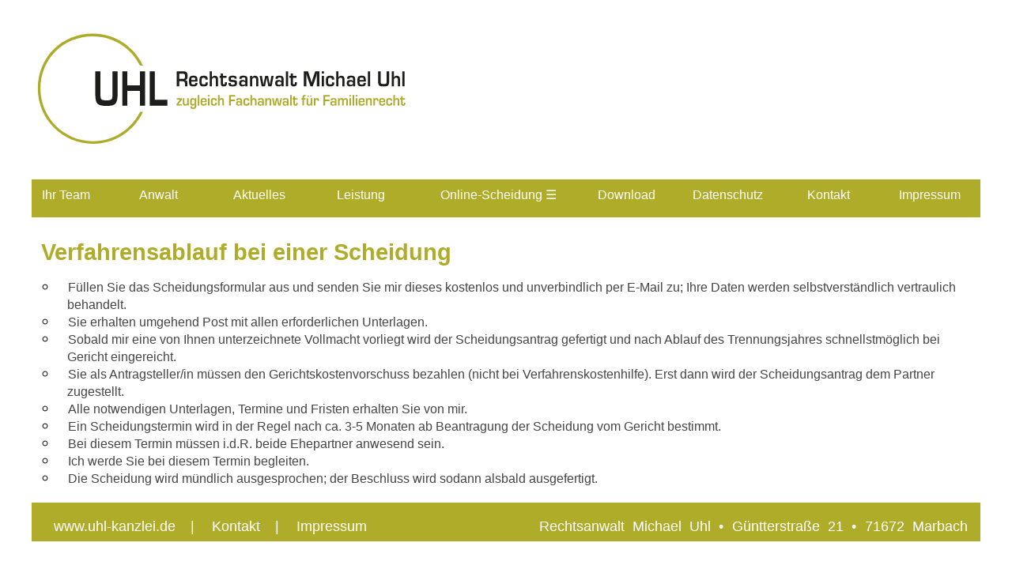

--- FILE ---
content_type: text/html
request_url: https://uhl-kanzlei.de/ablauf.html
body_size: 3616
content:
<!DOCTYPE HTML>

<html>

<head>
    <title>Ablauf einer Online-Scheidung</title>
    <meta charset="UTF-8">
    <meta name="description" content="">
    <meta name="developer" content="Oliver Witt">
    <meta name="keywords" content="">
    <meta name="viewport" content="width=device-width, initial-scale=1.0">

    <script src="sliderengine/jquery.js"></script>
    <script src="sliderengine/amazingslider.js"></script>
    <link rel="stylesheet" type="text/css" href="sliderengine/amazingslider-1.css">
    <script src="sliderengine/initslider-1.js"></script>

    <link rel="shortcut icon" type="image/png" href="uhl-favicon.png">
    <link rel="stylesheet" href="style.css" media="all">

    <!--[if lt IE9]>
                <script src="html5shiv-printshiv.js" media="all"></script>
        <![endif]-->
</head>

<body>
<section>
<header>
        <a href="index.html"><img src="uhl-logo-4c.svg" alt="bildlogo" /></a>
</header>
<nav>
                <ul>
                        <li><a href="index.html">Ihr Team</a></li>
                        <li><a href="kanzlei_anwalt.html">Anwalt</a></li>
                        <li><a href="aktuell.html">Aktuelles</a></li>
                        <li><a href="leistung.html">Leistung</a></li>
                        <li><a href="online_scheidung.html">Online-Scheidung <div class="navi">&#9776;</div></a>
                                <ul>
                                       <li><a href="kosten.html">Kosten</a></li>
                                        <li><a href="ablauf.html"><span>Ablauf</span></a></li>
                                </ul>
                        </li> 
                        <li><a href="download.html">Download</a></li>
						<li><a href="dsgvo.html">Datenschutz</a></li>
                        <li><a href="kontakt.html">Kontakt</a></li>
                        <li><a href="impressum.html">Impressum</a></li>
                </ul>
        </nav>
<article class="folgeseite">
<div class=" zu"><h1>Verfahrensablauf bei einer Scheidung</h1></div>
<!--<div class="offen">-->
<!--<h3></h3>-->
<p>
<ul>
<li class="liste"><i>Füllen Sie das Scheidungsformular aus und senden Sie mir dieses kostenlos und 
unverbindlich per E-Mail zu; Ihre Daten werden selbstverständlich vertraulich behandelt.</i></li>
<li class="liste"><i>Sie erhalten umgehend Post mit allen erforderlichen Unterlagen.</i></li>    
<li class="liste"><i>Sobald mir eine von Ihnen unterzeichnete Vollmacht vorliegt wird der Scheidungsantrag 
gefertigt und nach Ablauf des Trennungsjahres schnellstmöglich bei Gericht eingereicht. </i></li>            
<li class="liste"><i>Sie als Antragsteller/in müssen den Gerichtskostenvorschuss bezahlen 
(nicht bei Verfahrenskostenhilfe). Erst dann wird der Scheidungsantrag dem Partner zugestellt.</i></li>       
<li class="liste"><i>Alle notwendigen Unterlagen, Termine und Fristen erhalten Sie von mir.  </i></li>
<li class="liste"><i>Ein Scheidungstermin wird in der Regel nach ca. 3-5 Monaten ab Beantragung der Scheidung 
vom Gericht bestimmt. </i></li>      
<li class="liste"><i>Bei diesem Termin müssen i.d.R. beide Ehepartner anwesend sein. </i></li>
 
<li class="liste"><i>Ich werde Sie bei diesem Termin begleiten.  </i></li>

<li class="liste"><i>Die Scheidung wird mündlich ausgesprochen; der Beschluss wird sodann alsbald ausgefertigt.</i></li>
</ul>
</p>
</article>
<footer>
<div class="footbox1">
<p>
Rechtsanwalt Michael Uhl &bull; Güntterstraße 21 &bull; 71672 Marbach</p>
</div>
<div class="footbox2">
<p>
<a class="item" href="index.html">www.uhl-kanzlei.de</a>|
<a class="item" href="kontakt.html">Kontakt</a>|
<a class="item" href="impressum.html">Impressum</a>
</p>
</div>
</footer>
</section>
</body>
</html

--- FILE ---
content_type: text/css
request_url: https://uhl-kanzlei.de/style.css
body_size: 12252
content:
/*
==========================================================================================
                                           CSS Reset
==========================================================================================
 */

 html, body, div, span, h1, h2, h3, h4, h5, h6,
 p, br, blockquote, pre, a, abbr, acronym, address,
 cite, code, em, img, q, small, strike, strong,
 b, u, i, center, dl, dt, dd, ol, ul, li,
 fieldset, form, label, legend, table, caption,
 tbody, tfoot, thead, tr, th, td, article, aside,
 canvas, details, embed, figure, figcaption, footer,
 header, hgroup, menu, nav, output, section, time{
     margin: 0%;
     padding: 0%;
     border: 0px;
     text-decoration: none;
     list-style: none;
 }

 /* HTML5 display-role reset für ältere Browser */
 article, aside, details, figcaption, figure,
 footer, header, hgroup, menu, main, section{
     display: block;
 }

 body{
     width: 100%;
     max-width: 1200px;
     display: flex;
     flex-flow: row wrap;
     font-size: 1rem;
     font-weight: normal;
     vertical-align: baseline;
     line-height: 1em;
     font-family: helvetica, arial, sans-serif;
     margin: 0em auto;
 }

 ol, ul{
     list-style: none;
     text-decoration: none;
 }

 blockquote, q{
      quotes: none;
 }

 blockquote:before, blockquote:after,
 q:before, q:after{
     content: '';
     content: none;
 }

 table{
     border-collapse:collapse;
     border-spacing: 0;
 }

 h1, h2, h3, h4, h5, h6{
     color: #afac2a;
     margin-top: 1.2em;
     margin-bottom: .8em;
     font-weight: bold;
 }

 h1{
     font-size: 1.8rem;
 }

 h1.team{
     margin-left: .5em;
 }

 h2{
     font-size: 1.4rem;
    padding-top: .5em;
 }

h3{
     font-size: 1.3rem;
    padding-top: .5em;
 }

h4{
     font-size: 1.2rem;
    padding-top: .5em;
 }

h5{
     font-size: 1.1rem;
    padding-top: .5em;
 }

 h6{
     font-size: 1rem;
    padding-top: .5em;
 }

 span{
     color:#454545;
 }

 p.kosten {
margin-bottom: 2em;
}


 /*
 =========================================================================================
                                Autoren Styles
 =========================================================================================
 */

header, nav, section, article, footer{
    flex: 1;
}

section{
    width: 100%;
    margin: 0em auto;
}

header{
    display: flex;
    flex-flow: row wrap;
    flex: 1;
    margin-top: .8em;
    margin-bottom: .8em;
}

header img{
    flex: 0 1 1;
    max-width: 94vw;
}

/*nav{
    width: 100%;
    background: #afac2a;
}

nav ul{
    display: flex;
    flex-flow: column wrap;
    align-content: stretch;
    text-align: left;
    padding: .7em 1em 0 1em;
    margin-bottom: .3em;
}

nav ul  li{
    flex:1 0 1;
    height: 2em;
    padding-top: .5em;
    padding-bottom: .5em;
    font-size: 1.1rem;
    margin-top: .8em;
}

nav ul li a{
    color: #fff;
}

nav ul li a:hover, nav ul li a:active{
    color: #454545;
}

nav ul li:hover {  
    font: inherit;
    z-index: auto;
}*/

 nav {
    height: 100vh;
    background-color: #afac2a;
  }
 
 nav ul {
    white-space: nowrap;
    list-style: none;
    padding: 0;       
}

nav > ul > li {
    text-align: left;
    width: 8em;
}

nav > ul > li .navi {
    display: none;
}

nav > ul > li > ul { 
    margin-left: 1em;
}

nav > ul  a {
    display: block;
    white-space: nowrap;
    padding: .8em;
    color: #fff;)
}

nav > ul > li > ul > li {
        border: 1px solid #fff;
        color: #fff;
        width: 17.5em;
}

nav > ul > li a:focus,
nav > ul > li a:hover  {
  color: #454545;
}

nav > ul > li:hover  > ul  {
  position: relative;
}

nav > ul > li:hover  > ul >li {
    position: relative;
}


.amazingslider-wrapper-1{
    max-width: 100%;
    margin-top: 1.5em;
    margin-right: -2em;
}

.amazingslider.slides{
    display: none;
}

article{
    font-size: .925rem;
    line-height: 1.3rem;
    margin: 0em .8em;
}

article.kanzlei,
article.team{
    margin-top: 1.5em;
    margin-bottom: 2em;
    padding: 0;
}

article.folgeseite{
     padding-bottom: .5em;
}

.liste{
    font-size: 1.3rem;
    margin-left: 1em;
    padding-left: .6em;
     list-style-position: outside;
     list-style-type: circle;
}


i{
    color: #454545;
    font-size: 1rem;
    margin-left: .05em;
    margin-right: .5em;
    font-style: normal;
}

table, tbody, tr {
	display: block;
}
thead {
	display: none;
}

tbody th {
	display: block;
	font-weight: bold;
    color:#afac2a;
    text-align: left;
    margin-top: 1em;
    margin-bottom: .6em;
    font-size: 1.1rem;
}

td {
	display: block;
	min-width: 30%;
    text-align: left;
    font-size: 1rem;
    line-height: 1.3rem;
}

.responsive-video iframe {
        position: absolute;
        top: 0;
        left: 0;
        width: 100%;
        height: 100%;
}

.responsive-video {
        position: relative;
        padding-bottom: 56.25%; /* Default for 1600x900 videos 16:9 ratio*/
         padding-top: 0px;
        height: 0;
        overflow: hidden;
}

iframe{
    width: 100%;
    margin-left: 0em;
    margin: .5em 0em;
    background-color: #ffffff;
    border: none;
}

figure{
    width: 100%;
    margin-bottom: .5em;
}

figure img{
    width: 100%;
    margin-bottom: 1.2em;
}

figcaption{
margin: 0 .8em;
}

div.bildcontainer {
     display: -webkit-flex;
     display: flex;
     flex-direction: column;
     width: 100%;
     margin-left: .3em;
     margin-right: 1em;
   } 
   
   figure {
    -webkit-flex: 1;
    flex: 1;                        
    flex-wrap: wrap; 
    justify-content: space-around;      
   } 
   
   figure img { 
        max-width: 300px;
        margin-left: .3em;
   }

figure img.eins,
figure img.zwei,
figure img.drei {
     flex: 1;
   }

figcaption.text p {
        font: helvetica, arial, sans-serif;
        margin-left: .6em;
        font-size: .875rem;
        line-height: 1.2em;
}

figcaption.text i {
        color: #afac2a;
        font-weight: bold;
}
 
figcaption.text{
    font-size: .875rem;
    line-height: 1.2em;
    margin-left: -.05em;
}

img.down{
width: 25%;
margin-left: -1em;
padding: 0 1em;
}

footer{
    width: 100%;
    display: flex;
    flex-flow: column wrap;
     justify-content: space-around;
    align-content: center;
    align-items: center;
    background: #AFAC2A;
    margin-top: .8em;
    padding-top: .5em;
    padding-bottom: .5em;
    color: #fff;
}

.footbox1{
    order: 2;
    flex: 1 0 auto;
    font-size: 1rem;
    word-spacing: .5em;
     text-align: center;
     padding-top: .6em;
}

.footbox2{
    order: 1;
    flex: 1 0 auto;
    font-size: 1rem;
}

a.item{
    padding-right: 8px;
    color: #fff;
}

a.item:nth-child(1){
    padding-left: .6em;
}

a.item:nth-child(3){
    padding-right: 0;
}

a.item:hover, a.item:active{
    color: #454545;
}




/*
==========================================================================================
                                Media Queries
==========================================================================================
*/


@media all and (min-width: 480px){
header img{
    margin-top: .8em;
    margin-bottom: .8em;
}

nav {
    height: 26em;
  }


nav > ul > li > ul > li {
        width: 28em;
}
/*nav ul li{
    padding-top: .7em;
    padding-bottom: .7em;
    font-size: 1.2rem;
}*/

table, tbody, tr {
    display: inline-block;
}

thead {
    display: none;
}

tr{
    width: 50%;
}

tr.col1{
    width: 50%;
    order: 1;
}

tr.col2{
    width: 40%;
    order: 2;
}

tr.col3{
    width: 50%;
    order: 3;
}

div.teambox{
width: 100%;
}

div.bildcontainer {
     width: 100%;
   } 
   
figure img.eins,
figure img.zwei,
figure img.drei { 
        max-width: 440px;
        margin-left: .4em;
   }

figcaption.text p {
        font: helvetica, arial, sans-serif;
        margin-top: .4em;
}

img.down{
width: 20%;
}

footer{
    justify-content: space-around;
    align-content: center;
    align-items: center;
}

.footbox1{
    word-spacing: 1.2em;
}

.footbox2{
     justify-content: center;
}

a.item{
    padding-right: 8px;
    color: #fff;
}

a.item:nth-child(1){
    padding-left: .6em;
}

a.item:nth-child(3){
    padding-right: 0;
}

a.item:hover, a.item:active{
    color: #454545;
}
}

@media all and (min-width: 600px){
header img{
    margin-top: 1em;
    margin-bottom: 1em;
}

nav > ul > li > ul > li {
        width: 47em;
}

tr.col2{
    padding-left: 3em;
}

div.bildcontainer {
     display: -webkit-flex;
     display: flex;
     flex-direction: row;
     width: 100%;
     margin-left: .3em;
     margin-right: 1em;
   } 
   
   figure {
    -webkit-flex: 1;
    flex: 1;                        
    flex-wrap: row wrap; 
    justify-content: space-around;      
   } 
  
figure  img.eins,
figure img.zwei,
figure img.drei {
    flex: 1; 
    width: 180px;
    margin-left: .5em;
   }

   figcaption.text {
    flex-direction: row;           
     display: flex;
     font-size: .925em;
   } 

img.down{
width: 15%;
}
   
p.spalte1,
p.spalte2,
p.spalte3 {
        padding-bottom: 1em;
}

.footbox1{
    word-spacing: .8em;
}
}


@media all and (min-width: 768px){
/*nav{
    width: 100%;
    display: flex;
    flex-flow: row nowrap;
    justify-content: space-between;
    align-content: flex-start;
    align-items: flex-start;
}

nav ul{
    width: 95%;
    display: flex;
    flex-flow: row nowrap;
    justify-content: space-between;
    align-content: flex-start;
    align-items: flex-start;
}

nav ul{
    padding-left: 15em;
}

nav ul li{
    padding: 1%;
}*/

nav > ul > li > ul > li {
        color: #fff;
        width: 46em;
}

p.leer {
   min-height: 16em;
}

table, tbody, tr {
    display: inline-block;
    width: 100%;
}

thead {
    display: none;
}

tr.col1{
    width: 28%;
    order: 1;
}

tr.col2{
    width: 40%;
    margin-left: 1.5em;
    padding-right: .5em;
    order: 2;
}

tr.col3{
    width: 25%;
    margin-left: -3em;
    order: 3;
}

 div.bildcontainer {
     flex-direction: row;
   } 

 figure img {
    margin: 0em;      
   } 

figure img.eins {
max-width: 240px;
    }

img.down{
width: 10%;
}


}

@media all and (min-width: 800px){
/*nav ul{
    margin-left:-28%;
}
*/

tr.col2{
    margin-left: 3em;
}

tr.col3{
    margin-left: -4em;
}

}

@media all and (min-width: 1024px){
body{
    margin: 0 auto;
}

header img{
    margin-top: 1.5em;
    margin-bottom: 1.5em;
}

nav {
    height: 3em;
    background-color: #afac2a;
  }
 
 nav ul {
    white-space: nowrap;
    list-style: none;
    padding: 0;       
}

nav > ul > li {
    float: left;
    text-align: center;
    width: 7em;
}

nav > ul > li .navi{
        display: inline;
}

nav > ul > li:first-child {
    text-align: left; 
    width: 6em;
}

nav > ul > li:nth-child(5) {
    text-align: left;  
    width: 10em;
    padding: 0 1.5em;
}

nav > ul  a {
    display: block;
    white-space: nowrap;
    padding: .8em;
    color: #fff;)
}

nav > ul > li > ul { 
    display: none;
}


nav > ul > li > ul > li {
    background: #afac2a;
    border: 1px solid #fff;
    color: #454545;
}

nav > ul > li a:focus,
nav > ul > li a:hover  {
  color: #454545;
}

nav > ul > li:hover  > ul  {
  display: block;
  position: absolute;
}

nav > ul > li:hover  > ul >li {
  display: inline-block;
  position: relative;
  width: 8em;
  text-align: center;
  z-index: 20;
}

p > a { 
    color: #454545;
}

tr.col2{
    margin-left: 4em;
}

tr.col3{
    margin-left: -4.3em;
    padding-left: .5em;
    text-align: right;
}

figure img{
min-width: 300px;
}

img.down{
width: 8%;
}

footer{
    width: 100%;
    display: flex;
    flex-flow: row nowrap;
    justify-content: flex-start;
    align-content: flex-start;
    align-items: baseline;
}

.footbox1{
    flex:auto;
    font-size: 1rem;
    line-height: 1.3em;
    margin: 0em;
    word-spacing: .2em;
}

.footbox2{
    flex:auto;
    font-size: 1rem;
}

a.item{
    margin-right: .5em;
    margin-left: .9em;
}
}

@media all and (min-width: 1200px){
nav ul{
    width: 100%;/*
    margin-left: -19%;*/
}

nav > ul >li {
width: 8em;
}

tr.col2{
    margin-left: 5.5em;
}

tr.col3{
    margin-left: -5.5em;
    padding-left: 1em;
    text-align: right;
}

figure img {
min-width: 380px;
}

img.down{
width: 5%;
}

.footbox1{
    font-size: 1.1rem;
    word-spacing: .3em;
}

.footbox1 p{
    padding-left: 3em;
    margin-right: -2em;
}

.footbox2{
    font-size: 1.1rem;
}

a.item{
    margin-right: .6em;
    margin-left: 1em;
}
}

--- FILE ---
content_type: text/javascript
request_url: https://uhl-kanzlei.de/sliderengine/initslider-1.js
body_size: 8386
content:
jQuery(document).ready(function(){

    var scripts = document.getElementsByTagName("script");

    var jsFolder = "";

    for (var i= 0; i< scripts.length; i++)

    {

        if( scripts[i].src && scripts[i].src.match(/initslider-1\.js/i))

            jsFolder = scripts[i].src.substr(0, scripts[i].src.lastIndexOf("/") + 1);

    }

    jQuery("#amazingslider-1").amazingslider({

        sliderid:1,

        jsfolder:jsFolder,

        width:1400,

        height:933,

        skinsfoldername:"",

        loadimageondemand:false,

        videohidecontrols:false,

        watermarktextcss:"font:12px Arial,Tahoma,Helvetica,sans-serif;color:#333;padding:2px 4px;-webkit-border-radius:4px;-moz-border-radius:4px;border-radius:4px;background-color:#fff;opacity:0.9;filter:alpha(opacity=90);",

        watermarkstyle:"text",

        donotresize:true,

        enabletouchswipe:true,

        fullscreen:false,

        autoplayvideo:false,

        addmargin:false,

        watermarklinkcss:"text-decoration:none;font:12px Arial,Tahoma,Helvetica,sans-serif;color:#333;",

        watermarktext:"amazingslider.com",

        watermarklink:"http://amazingslider.com?source=watermark",

        transitiononfirstslide:true,

        forceflash:false,

        isresponsive:true,

        forceflashonie11:true,

        forceflashonie10:true,

        pauseonmouseover:false,

        playvideoonclickthumb:true,

        showwatermark:false,

        slideinterval:5000,

        watermarkpositioncss:"display:block;position:absolute;bottom:4px;right:4px;",

        watermarkimage:"",

        fullwidth:false,

        randomplay:true,

        watermarktarget:"_blank",

        scalemode:"fit",

        loop:0,

        autoplay:true,

        navplayvideoimage:"play-32-32-0.png",

        navpreviewheight:60,

        timerheight:2,

        descriptioncssresponsive:"font-size:12px;",

        shownumbering:false,

        skin:"Content",

        addgooglefonts:false,

        navshowplaypause:true,

        navshowplayvideo:false,

        navshowplaypausestandalonemarginx:8,

        navshowplaypausestandalonemarginy:8,

        navbuttonradius:0,

        navthumbnavigationarrowimageheight:32,

        navmarginy:16,

        lightboxshownavigation:false,

        showshadow:false,

        navfeaturedarrowimagewidth:16,

        navpreviewwidth:120,

        googlefonts:"",

        navborderhighlightcolor:"",

        navcolor:"#999999",

        lightboxdescriptionbottomcss:"{color:#333; font-size:12px; font-family:Arial,Helvetica,sans-serif; overflow:hidden; text-align:left; margin:4px 0px 0px; padding: 0px;}",

        lightboxthumbwidth:80,

        navthumbnavigationarrowimagewidth:32,

        navthumbtitlehovercss:"text-decoration:underline;",

        navthumbmediumheight:64,

        texteffectresponsivesize:600,

        arrowwidth:32,

        texteffecteasing:"easeOutCubic",

        texteffect:"slide",

        lightboxthumbheight:60,

        navspacing:8,

        navarrowimage:"navarrows-28-28-0.png",

        bordercolor:"#ffffff",

        ribbonimage:"ribbon_topleft-0.png",

        navwidth:16,

        navheight:16,

        arrowimage:"arrows-32-32-4.png",

        timeropacity:0.6,

        arrowhideonmouseleave:1000,

        navthumbnavigationarrowimage:"carouselarrows-32-32-0.png",

        navshowplaypausestandalone:false,

        texteffect1:"slide",

        navpreviewbordercolor:"#ffffff",

        texteffect2:"slide",

        customcss:"",

        ribbonposition:"topleft",

        navthumbdescriptioncss:"display:block;position:relative;padding:2px 4px;text-align:left;font:normal 12px Arial,Helvetica,sans-serif;color:#333;",

        lightboxtitlebottomcss:"{color:#333; font-size:14px; font-family:Armata,sans-serif,Arial; overflow:hidden; text-align:left;}",

        arrowstyle:"mouseover",

        navthumbmediumsize:800,

        navthumbtitleheight:20,

        textpositionmargintop:24,

        buttoncssresponsive:"",

        navswitchonmouseover:false,

        playvideoimage:"playvideo-64-64-0.png",

        arrowtop:50,

        textstyle:"none",

        playvideoimageheight:64,

        navfonthighlightcolor:"#666666",

        showbackgroundimage:false,

        navpreviewborder:4,

        navshowplaypausestandaloneheight:28,

        navdirection:"horizontal",

        navbuttonshowbgimage:true,

        navbuttonbgimage:"navbuttonbgimage-28-28-0.png",

        textbgcss:"display:none;",

        textpositiondynamic:"centercenter",

        playvideoimagewidth:64,

        buttoncss:"display:block; position:relative; margin:10px auto;",

        navborder:4,

        navshowpreviewontouch:false,

        bottomshadowimagewidth:96,

        showtimer:false,

        navradius:0,

        navmultirows:false,

        navshowpreview:false,

        navpreviewarrowheight:8,

        navmarginx:16,

        navfeaturedarrowimage:"featuredarrow-16-8-0.png",

        navthumbsmallsize:480,

        showribbon:false,

        navstyle:"bullets",

        textpositionmarginleft:24,

        descriptioncss:"display:block; position:relative; font-weight:300; font-style:normal; font-size:20px; line-height:30px; font-family:Georgia,sans-serif,Arial; color:#fff; padding:10px; margin:0px auto;",

        navplaypauseimage:"navplaypause-28-28-0.png",

        backgroundimagetop:-10,

        timercolor:"#ffffff",

        numberingformat:"%NUM/%TOTAL ",

        navthumbmediumwidth:64,

        navfontsize:12,

        navhighlightcolor:"#333333",

        texteffectdelay1:1000,

        navimage:"bullet-16-16-1.png",

        texteffectdelay2:1500,

        texteffectduration1:600,

        navshowplaypausestandaloneautohide:false,

        texteffectduration2:600,

        navbuttoncolor:"#999999",

        navshowarrow:true,

        texteffectslidedirection:"left",

        navshowfeaturedarrow:false,

        lightboxbarheight:64,

        titlecss:"display:table; position:relative; font-weight:300; font-style:italic; font-size:32px; font-family:Georgia,sans-serif,Arial; color:#fff; padding:10px; margin:0px auto;",

        ribbonimagey:0,

        ribbonimagex:0,

        navthumbsmallheight:48,

        texteffectslidedistance1:60,

        texteffectslidedistance2:60,

        navrowspacing:8,

        navshowplaypausestandaloneposition:"bottomright",

        shadowsize:5,

        lightboxthumbtopmargin:12,

        titlecssresponsive:"font-size:12px;",

        navshowplaypausestandalonewidth:28,

        navthumbresponsive:false,

        navfeaturedarrowimageheight:8,

        navopacity:0.8,

        textpositionmarginright:24,

        backgroundimagewidth:120,

        textautohide:true,

        navthumbtitlewidth:120,

        navpreviewposition:"top",

        texteffectseparate:true,

        arrowheight:32,

        shadowcolor:"#aaaaaa",

        arrowmargin:0,

        texteffectduration:600,

        bottomshadowimage:"bottomshadow-110-95-1.png",

        border:0,

        lightboxshowdescription:false,

        timerposition:"bottom",

        navfontcolor:"#333333",

        navthumbnavigationstyle:"arrow",

        borderradius:0,

        navbuttonhighlightcolor:"#333333",

        textpositionstatic:"bottom",

        texteffecteasing2:"easeOutCubic",

        navthumbstyle:"imageonly",

        texteffecteasing1:"easeOutCubic",

        textcss:"display:block; padding:8px 16px; text-align:center;",

        navthumbsmallwidth:48,

        navbordercolor:"#ffffff",

        navpreviewarrowimage:"previewarrow-16-8-0.png",

        navthumbtitlecss:"display:block;position:relative;padding:2px 4px;text-align:left;font:bold 14px Arial,Helvetica,sans-serif;color:#333;",

        showbottomshadow:true,

        texteffectslidedistance:30,

        texteffectdelay:500,

        textpositionmarginstatic:0,

        backgroundimage:"",

        navposition:"bottom",

        texteffectslidedirection1:"right",

        navpreviewarrowwidth:16,

        textformat:"",

        texteffectslidedirection2:"right",

        bottomshadowimagetop:96,

        texteffectresponsive:true,

        navshowbuttons:false,

        lightboxthumbbottommargin:8,

        textpositionmarginbottom:24,

        lightboxshowtitle:true,

        fade: {

            duration:2000,

            easing:"linear",

            checked:true

        },

        transition:"fade",

        scalemode:"fit",

        isfullscreen:false,

        textformat: {



        }

    });

});

--- FILE ---
content_type: image/svg+xml
request_url: https://uhl-kanzlei.de/uhl-logo-4c.svg
body_size: 23859
content:
<?xml version="1.0" encoding="utf-8"?>
<!-- Generator: Adobe Illustrator 15.0.0, SVG Export Plug-In . SVG Version: 6.00 Build 0)  -->
<!DOCTYPE svg PUBLIC "-//W3C//DTD SVG 1.1//EN" "http://www.w3.org/Graphics/SVG/1.1/DTD/svg11.dtd" [
	<!ENTITY ns_flows "http://ns.adobe.com/Flows/1.0/">
	<!ENTITY ns_extend "http://ns.adobe.com/Extensibility/1.0/">
	<!ENTITY ns_ai "http://ns.adobe.com/AdobeIllustrator/10.0/">
	<!ENTITY ns_graphs "http://ns.adobe.com/Graphs/1.0/">
]>
<svg version="1.1" id="Ebene_1" xmlns:x="&ns_extend;" xmlns:i="&ns_ai;" xmlns:graph="&ns_graphs;"
	 xmlns="http://www.w3.org/2000/svg" xmlns:xlink="http://www.w3.org/1999/xlink" xmlns:a="http://ns.adobe.com/AdobeSVGViewerExtensions/3.0/"
	 x="0px" y="0px" width="480px" height="150px" viewBox="0 0 480 150" enable-background="new 0 0 480 150" xml:space="preserve">
<g>
	<path fill="#AFAB2A" d="M137.149,104.499c-10.82,21.997-33.46,37.18-59.587,37.18c-36.595,0-66.368-29.774-66.368-66.368
		c0-37.836,28.532-66.369,66.368-66.369c26.128,0,48.769,15.181,59.588,37.181h3.711C129.793,22.217,105.59,5.584,77.562,5.584
		c-39.75,0-69.726,29.976-69.726,69.726c0,38.445,31.279,69.726,69.726,69.726c28.027,0,52.23-16.634,63.299-40.537H137.149z"/>
	<g>
		<path fill="#1D1D1B" d="M102.328,53.261h6.43v28.883c0,6.043-0.906,10.04-2.718,11.99c-1.813,1.953-5.517,2.929-11.111,2.929
			c-5.91,0-9.783-0.925-11.62-2.768c-1.838-1.846-2.756-5.737-2.756-11.676V53.261h6.431V82.62c0,3.202,0.446,5.233,1.34,6.093
			c0.894,0.859,2.996,1.288,6.307,1.288c3.394,0,5.524-0.437,6.394-1.305c0.869-0.868,1.303-3.001,1.303-6.395V53.261z"/>
		<path fill="#1D1D1B" d="M143.444,53.261v43.419h-6.431V77.916h-15.891v18.765h-6.431V53.261h6.431V70.98h15.891V53.261H143.444z"
			/>
		<path fill="#1D1D1B" d="M155.833,53.261V89.3h15.891v7.381h-22.321V53.261H155.833z"/>
	</g>
	<g>
		<path fill="#1D1D1B" d="M183.621,72.222V53.302h8.258c2.053,0,3.469,0.402,4.246,1.206c0.776,0.804,1.166,2.258,1.166,4.366
			c0,1.913-0.195,3.22-0.583,3.923c-0.39,0.702-1.184,1.187-2.387,1.454v0.125c1.856,0.129,2.785,1.354,2.785,3.674v4.172h-3.179
			V68.77c0-1.949-0.851-2.924-2.552-2.924h-4.577v6.376H183.621z M186.798,62.824h4.565c1.088,0,1.81-0.219,2.166-0.658
			c0.356-0.438,0.534-1.319,0.534-2.64c0-1.349-0.154-2.221-0.459-2.613c-0.308-0.393-0.98-0.59-2.019-0.59h-4.786V62.824z"/>
		<path fill="#1D1D1B" d="M207.04,67.98h2.823v0.513c0,2.588-1.718,3.881-5.154,3.881c-2.332,0-3.858-0.448-4.578-1.344
			c-0.72-0.897-1.079-2.795-1.079-5.697c0-2.578,0.376-4.311,1.128-5.197c0.753-0.888,2.222-1.332,4.406-1.332
			c2.095,0,3.498,0.432,4.209,1.296c0.711,0.865,1.068,2.563,1.068,5.094v0.97h-7.94c-0.016,0.296-0.024,0.49-0.024,0.582
			c0,1.304,0.179,2.172,0.534,2.606c0.356,0.435,1.066,0.651,2.129,0.651c1.03,0,1.701-0.126,2.012-0.381
			C206.884,69.368,207.04,68.821,207.04,67.98z M207.064,64.224l-0.012-0.526c0-1.054-0.161-1.738-0.484-2.052
			c-0.324-0.314-1.025-0.472-2.104-0.472c-1.048,0-1.728,0.189-2.043,0.568c-0.315,0.379-0.473,1.207-0.473,2.481H207.064z"/>
		<path fill="#1D1D1B" d="M220.08,67.163h2.797v0.457l-0.172,2.01c-0.343,1.83-2.02,2.744-5.03,2.744
			c-2.208,0-3.677-0.45-4.406-1.351c-0.727-0.901-1.091-2.714-1.091-5.44c0-2.661,0.364-4.454,1.091-5.378
			c0.729-0.923,2.144-1.386,4.246-1.386c2.029,0,3.404,0.335,4.124,1.005c0.72,0.67,1.079,1.943,1.079,3.818h-2.784
			c0-1.542-0.791-2.314-2.368-2.314c-1.121,0-1.825,0.245-2.111,0.734c-0.286,0.49-0.43,1.691-0.43,3.604
			c0,1.849,0.158,3.011,0.473,3.486c0.315,0.477,1.085,0.714,2.313,0.714c0.964,0,1.584-0.165,1.859-0.492
			C219.943,69.046,220.08,68.309,220.08,67.163z"/>
		<path fill="#1D1D1B" d="M228.026,53.302v7.858l0.061,0.014c0.523-1.57,1.726-2.356,3.608-2.356c2.74,0,4.11,1.464,4.11,4.394
			v9.009h-2.81v-8.137v-0.43c0-1.552-0.699-2.328-2.099-2.328c-1.914,0-2.871,1.123-2.871,3.368v7.527h-2.81V53.302H228.026z"/>
		<path fill="#1D1D1B" d="M246.515,58.971v2.412H242v6.653c0,1.229,0.413,1.844,1.239,1.844c0.908,0,1.36-0.744,1.36-2.232v-0.526
			h2.394v0.666c0,0.61-0.017,1.132-0.049,1.566c-0.155,2.023-1.489,3.036-4.001,3.036c-2.503,0-3.754-1.298-3.754-3.895v-7.11
			h-1.521v-2.412h1.521v-2.966H242v2.966H246.515z"/>
		<path fill="#1D1D1B" d="M259.412,62.617h-2.75c-0.016-0.112-0.026-0.194-0.036-0.25c-0.057-0.638-0.219-1.035-0.484-1.192
			c-0.265-0.157-0.91-0.235-1.932-0.235c-1.467,0-2.198,0.536-2.198,1.607c0,0.73,0.129,1.165,0.388,1.303
			c0.257,0.139,1.131,0.25,2.619,0.333c2.003,0.111,3.309,0.411,3.915,0.901c0.605,0.49,0.907,1.492,0.907,3.008
			c0,1.617-0.403,2.737-1.21,3.36c-0.804,0.624-2.25,0.936-4.337,0.936c-2.003,0-3.373-0.282-4.111-0.846
			c-0.734-0.563-1.103-1.616-1.103-3.16V68.05h2.919c-0.039,0.185-0.065,0.332-0.072,0.443c-0.114,1.174,0.687,1.76,2.405,1.76
			c1.775,0,2.664-0.582,2.664-1.746c0-1.118-0.558-1.677-1.671-1.677c-2.512,0-4.165-0.269-4.962-0.804
			c-0.801-0.536-1.196-1.65-1.196-3.341c0-1.514,0.364-2.541,1.092-3.077c0.728-0.536,2.126-0.804,4.196-0.804
			c1.953,0,3.269,0.259,3.944,0.776C259.073,60.098,259.412,61.11,259.412,62.617z"/>
		<path fill="#1D1D1B" d="M265.7,62.811h-2.872c0-1.589,0.327-2.652,0.98-3.188c0.654-0.536,1.951-0.804,3.891-0.804
			c2.109,0,3.538,0.329,4.281,0.984c0.744,0.656,1.118,1.908,1.118,3.756v8.663h-2.811l0.136-1.816l-0.074-0.014
			c-0.541,1.321-1.787,1.981-3.741,1.981c-2.839,0-4.26-1.363-4.26-4.089c0-2.752,1.453-4.13,4.357-4.13
			c1.938,0,3.115,0.503,3.533,1.51h0.049v-2.148c0-1.035-0.159-1.721-0.479-2.058c-0.318-0.338-0.973-0.506-1.961-0.506
			C266.415,60.953,265.7,61.572,265.7,62.811z M267.577,66.289c-1.589,0-2.382,0.62-2.382,1.857c0,0.86,0.164,1.423,0.491,1.691
			c0.328,0.269,1.014,0.403,2.062,0.403c1.709,0,2.564-0.652,2.564-1.955C270.313,66.955,269.4,66.289,267.577,66.289z"/>
		<path fill="#1D1D1B" d="M276.148,58.971h2.782l-0.107,2.232l0.059,0.014c0.551-1.599,1.777-2.398,3.683-2.398
			c2.773,0,4.16,1.46,4.16,4.38v9.023h-2.81v-7.984v-0.499l-0.063-0.929c-0.131-0.989-0.816-1.483-2.061-1.483
			c-1.891,0-2.834,1.012-2.834,3.036v7.858h-2.81V58.971z"/>
		<path fill="#1D1D1B" d="M306.13,58.971l-2.626,13.251h-4.147l-1.177-5.933c-0.206-1.025-0.358-1.806-0.456-2.342l-0.206-1.164
			l-0.21-1.165h-0.086l-0.209,1.165l-0.209,1.178c-0.091,0.518-0.237,1.294-0.441,2.329l-1.178,5.933h-4.208l-2.614-13.251h2.834
			l1.13,6.14c0.139,0.768,0.277,1.589,0.418,2.468l0.195,1.233l0.208,1.234h0.049l0.245-1.234l0.233-1.233
			c0.122-0.619,0.291-1.438,0.504-2.454l1.275-6.154h3.584l1.275,6.154c0.236,1.155,0.404,1.973,0.504,2.454l0.232,1.233
			l0.234,1.234h0.061l0.208-1.234l0.197-1.233c0.137-0.85,0.282-1.673,0.429-2.468l1.142-6.14H306.13z"/>
		<path fill="#1D1D1B" d="M311.328,62.811h-2.871c0-1.589,0.326-2.652,0.979-3.188c0.657-0.536,1.951-0.804,3.891-0.804
			c2.109,0,3.539,0.329,4.283,0.984c0.745,0.656,1.116,1.908,1.116,3.756v8.663h-2.811l0.135-1.816l-0.073-0.014
			c-0.541,1.321-1.786,1.981-3.742,1.981c-2.839,0-4.257-1.363-4.257-4.089c0-2.752,1.451-4.13,4.354-4.13
			c1.94,0,3.117,0.503,3.534,1.51h0.049v-2.148c0-1.035-0.158-1.721-0.479-2.058c-0.317-0.338-0.973-0.506-1.962-0.506
			C312.044,60.953,311.328,61.572,311.328,62.811z M313.205,66.289c-1.588,0-2.381,0.62-2.381,1.857c0,0.86,0.164,1.423,0.491,1.691
			c0.326,0.269,1.013,0.403,2.061,0.403c1.71,0,2.565-0.652,2.565-1.955C315.941,66.955,315.028,66.289,313.205,66.289z"/>
		<path fill="#1D1D1B" d="M324.409,53.302v18.919h-2.809V53.302H324.409z"/>
		<path fill="#1D1D1B" d="M334.969,58.971v2.412h-4.517v6.653c0,1.229,0.413,1.844,1.239,1.844c0.907,0,1.363-0.744,1.363-2.232
			v-0.526h2.392v0.666c0,0.61-0.016,1.132-0.049,1.566c-0.155,2.023-1.489,3.036-4.001,3.036c-2.502,0-3.755-1.298-3.755-3.895
			v-7.11h-1.52v-2.412h1.52v-2.966h2.811v2.966H334.969z"/>
		<path fill="#1D1D1B" d="M363.951,53.302v18.919h-3.181V61.909c0-0.822,0.022-1.756,0.063-2.8l0.063-1.413l0.061-1.4h-0.099
			l-0.38,1.316l-0.369,1.316c-0.343,1.184-0.608,2.057-0.796,2.62l-3.683,10.673h-2.895l-3.718-10.589
			c-0.207-0.583-0.476-1.456-0.81-2.62l-0.382-1.317l-0.381-1.303h-0.096l0.059,1.373l0.062,1.386
			c0.051,1.072,0.075,1.991,0.075,2.758v10.313h-3.179V53.302h5.178l2.994,8.759c0.204,0.609,0.475,1.483,0.811,2.619l0.368,1.317
			l0.38,1.303h0.111l0.355-1.303l0.369-1.303c0.302-1.099,0.563-1.968,0.783-2.605l2.945-8.787H363.951z"/>
		<path fill="#1D1D1B" d="M369.694,53.302v2.647h-2.81v-2.647H369.694z M369.694,58.971v13.251h-2.81V58.971H369.694z"/>
		<path fill="#1D1D1B" d="M380.054,67.163h2.798v0.457l-0.173,2.01c-0.342,1.83-2.021,2.744-5.03,2.744
			c-2.21,0-3.679-0.45-4.406-1.351s-1.092-2.714-1.092-5.44c0-2.661,0.364-4.454,1.092-5.378c0.728-0.923,2.145-1.386,4.246-1.386
			c2.029,0,3.402,0.335,4.124,1.005c0.72,0.67,1.079,1.943,1.079,3.818h-2.784c0-1.542-0.79-2.314-2.37-2.314
			c-1.119,0-1.823,0.245-2.109,0.734c-0.287,0.49-0.43,1.691-0.43,3.604c0,1.849,0.157,3.011,0.474,3.486
			c0.314,0.477,1.085,0.714,2.312,0.714c0.965,0,1.585-0.165,1.858-0.492C379.917,69.046,380.054,68.309,380.054,67.163z"/>
		<path fill="#1D1D1B" d="M387.999,53.302v7.858l0.063,0.014c0.524-1.57,1.726-2.356,3.607-2.356c2.739,0,4.108,1.464,4.108,4.394
			v9.009h-2.81v-8.137v-0.43c0-1.552-0.697-2.328-2.097-2.328c-1.915,0-2.872,1.123-2.872,3.368v7.527h-2.81V53.302H387.999z"/>
		<path fill="#1D1D1B" d="M401.863,62.811h-2.872c0-1.589,0.327-2.652,0.979-3.188c0.656-0.536,1.953-0.804,3.892-0.804
			c2.11,0,3.538,0.329,4.282,0.984c0.744,0.656,1.118,1.908,1.118,3.756v8.663h-2.812l0.137-1.816l-0.076-0.014
			c-0.539,1.321-1.787,1.981-3.741,1.981c-2.839,0-4.258-1.363-4.258-4.089c0-2.752,1.452-4.13,4.357-4.13
			c1.937,0,3.114,0.503,3.532,1.51h0.049v-2.148c0-1.035-0.159-1.721-0.479-2.058c-0.32-0.338-0.974-0.506-1.963-0.506
			C402.578,60.953,401.863,61.572,401.863,62.811z M403.74,66.289c-1.589,0-2.382,0.62-2.382,1.857c0,0.86,0.163,1.423,0.491,1.691
			c0.328,0.269,1.013,0.403,2.063,0.403c1.708,0,2.563-0.652,2.563-1.955C406.476,66.955,405.564,66.289,403.74,66.289z"/>
		<path fill="#1D1D1B" d="M419.92,67.98h2.823v0.513c0,2.588-1.719,3.881-5.153,3.881c-2.332,0-3.858-0.448-4.579-1.344
			c-0.72-0.897-1.08-2.795-1.08-5.697c0-2.578,0.378-4.311,1.13-5.197c0.752-0.888,2.222-1.332,4.404-1.332
			c2.095,0,3.499,0.432,4.21,1.296c0.712,0.865,1.068,2.563,1.068,5.094v0.97h-7.94c-0.016,0.296-0.024,0.49-0.024,0.582
			c0,1.304,0.179,2.172,0.533,2.606c0.356,0.435,1.065,0.651,2.13,0.651c1.03,0,1.702-0.126,2.012-0.381
			C419.764,69.368,419.92,68.821,419.92,67.98z M419.943,64.224l-0.011-0.526c0-1.054-0.163-1.738-0.484-2.052
			c-0.324-0.314-1.025-0.472-2.104-0.472c-1.049,0-1.729,0.189-2.045,0.568c-0.313,0.379-0.472,1.207-0.472,2.481H419.943z"/>
		<path fill="#1D1D1B" d="M428.122,53.302v18.919h-2.81V53.302H428.122z"/>
		<path fill="#1D1D1B" d="M449.03,53.302h3.178v12.585c0,2.633-0.447,4.375-1.342,5.225c-0.897,0.851-2.729,1.275-5.491,1.275
			c-2.922,0-4.836-0.401-5.744-1.206s-1.36-2.5-1.36-5.087V53.302h3.177v12.792c0,1.396,0.221,2.28,0.662,2.655
			c0.442,0.374,1.481,0.562,3.117,0.562c1.676,0,2.729-0.189,3.159-0.569c0.43-0.378,0.645-1.307,0.645-2.786V53.302z"/>
		<path fill="#1D1D1B" d="M458.191,53.302v7.858l0.062,0.014c0.523-1.57,1.727-2.356,3.608-2.356c2.739,0,4.11,1.464,4.11,4.394
			v9.009h-2.81v-8.137v-0.43c0-1.552-0.7-2.328-2.102-2.328c-1.912,0-2.869,1.123-2.869,3.368v7.527h-2.81V53.302H458.191z"/>
		<path fill="#1D1D1B" d="M471.693,53.302v18.919h-2.81V53.302H471.693z"/>
	</g>
	<g>
		<path fill="#AFAB2A" d="M183.56,87.226h6.483v1.937l-4.455,5.75h4.455v1.711h-6.832v-1.977l4.412-5.711h-4.063V87.226z"/>
		<path fill="#AFAB2A" d="M198.755,87.226v9.397h-1.993l0.113-1.613L196.841,95c-0.39,1.155-1.283,1.732-2.681,1.732
			c-1.885,0-2.828-1.066-2.828-3.195v-6.312h1.993v5.771c0,0.8,0.098,1.326,0.296,1.578c0.197,0.252,0.606,0.377,1.227,0.377
			c1.276,0,1.914-0.863,1.914-2.594v-5.132H198.755z"/>
		<path fill="#AFAB2A" d="M208.197,87.226v9.575c0,1.533-0.274,2.584-0.823,3.155c-0.547,0.571-1.558,0.854-3.032,0.854
			c-1.427,0-2.382-0.215-2.863-0.648c-0.481-0.432-0.722-1.286-0.722-2.564h1.932c0,0.609,0.102,1,0.304,1.173
			c0.203,0.174,0.656,0.261,1.358,0.261c1.235,0,1.854-0.574,1.854-1.729v-2.114l-0.044-0.01c-0.354,1.004-1.166,1.504-2.437,1.504
			c-1.259,0-2.119-0.344-2.581-1.032c-0.46-0.688-0.692-1.972-0.692-3.852c0-1.771,0.232-2.993,0.692-3.669
			c0.462-0.674,1.299-1.012,2.511-1.012c1.324,0,2.19,0.555,2.603,1.661h0.043l-0.095-1.553H208.197z M204.273,88.896
			c-0.767,0-1.259,0.178-1.475,0.525c-0.219,0.352-0.327,1.149-0.327,2.396c0,1.323,0.108,2.169,0.327,2.534
			c0.216,0.367,0.717,0.551,1.5,0.551c0.784,0,1.291-0.187,1.523-0.564c0.232-0.377,0.348-1.211,0.348-2.501
			c0-1.239-0.116-2.039-0.348-2.399C205.589,89.076,205.073,88.896,204.273,88.896z"/>
		<path fill="#AFAB2A" d="M212.13,83.205v13.418h-1.993V83.205H212.13z"/>
		<path fill="#AFAB2A" d="M219.431,93.615h2.002v0.364c0,1.835-1.219,2.753-3.656,2.753c-1.653,0-2.736-0.319-3.246-0.955
			c-0.511-0.635-0.766-1.981-0.766-4.039c0-1.828,0.268-3.059,0.8-3.688c0.534-0.629,1.576-0.943,3.125-0.943
			c1.485,0,2.48,0.307,2.985,0.92c0.504,0.613,0.758,1.816,0.758,3.613v0.688h-5.631c-0.012,0.21-0.017,0.348-0.017,0.412
			c0,0.924,0.126,1.541,0.378,1.848c0.251,0.309,0.756,0.463,1.51,0.463c0.731,0,1.207-0.09,1.426-0.27
			C219.321,94.601,219.431,94.212,219.431,93.615z M219.448,90.952l-0.009-0.374c0-0.748-0.115-1.232-0.343-1.455
			c-0.23-0.224-0.727-0.335-1.492-0.335c-0.743,0-1.227,0.135-1.45,0.403c-0.224,0.27-0.335,0.855-0.335,1.761H219.448z"/>
		<path fill="#AFAB2A" d="M225.07,83.205v1.878h-1.992v-1.878H225.07z M225.07,87.226v9.397h-1.992v-9.397H225.07z"/>
		<path fill="#AFAB2A" d="M232.311,93.035h1.984v0.324l-0.121,1.425c-0.245,1.299-1.434,1.948-3.569,1.948
			c-1.567,0-2.608-0.32-3.124-0.959c-0.517-0.639-0.775-1.925-0.775-3.857c0-1.889,0.258-3.16,0.775-3.816
			c0.516-0.654,1.52-0.982,3.01-0.982c1.44,0,2.414,0.238,2.925,0.713c0.511,0.477,0.766,1.378,0.766,2.709h-1.976
			c0-1.096-0.56-1.643-1.679-1.643c-0.794,0-1.294,0.174-1.497,0.521c-0.203,0.348-0.304,1.199-0.304,2.557
			c0,1.311,0.111,2.135,0.334,2.473c0.224,0.337,0.77,0.504,1.64,0.504c0.685,0,1.125-0.115,1.32-0.348
			C232.213,94.371,232.311,93.849,232.311,93.035z"/>
		<path fill="#AFAB2A" d="M237.731,83.205v5.573l0.044,0.01c0.37-1.113,1.225-1.671,2.558-1.671c1.946,0,2.916,1.038,2.916,3.117
			v6.389h-1.993v-5.77v-0.305c0-1.102-0.495-1.652-1.487-1.652c-1.357,0-2.037,0.797-2.037,2.39v5.337h-1.992V83.205H237.731z"/>
		<path fill="#AFAB2A" d="M251.943,85.35v3.615h5.326v2.145h-5.326v5.514h-2.256V83.205h7.868v2.145H251.943z"/>
		<path fill="#AFAB2A" d="M260.923,89.949h-2.036c0-1.128,0.233-1.883,0.698-2.261c0.463-0.38,1.383-0.571,2.758-0.571
			c1.496,0,2.508,0.233,3.037,0.699c0.528,0.463,0.792,1.352,0.792,2.663v6.144h-1.993l0.095-1.288l-0.052-0.01
			c-0.383,0.938-1.267,1.407-2.652,1.407c-2.016,0-3.021-0.969-3.021-2.9c0-1.953,1.03-2.93,3.09-2.93
			c1.374,0,2.21,0.357,2.507,1.072h0.034V90.45c0-0.734-0.114-1.22-0.34-1.459c-0.227-0.239-0.689-0.36-1.391-0.36
			C261.432,88.631,260.923,89.07,260.923,89.949z M262.256,92.418c-1.127,0-1.688,0.438-1.688,1.315
			c0,0.608,0.117,1.009,0.348,1.198c0.231,0.191,0.719,0.285,1.462,0.285c1.214,0,1.817-0.462,1.817-1.385
			C264.194,92.888,263.549,92.418,262.256,92.418z"/>
		<path fill="#AFAB2A" d="M273.437,93.035h1.985v0.324l-0.12,1.425c-0.245,1.299-1.436,1.948-3.569,1.948
			c-1.567,0-2.607-0.32-3.125-0.959c-0.516-0.639-0.773-1.925-0.773-3.857c0-1.889,0.258-3.16,0.773-3.816
			c0.518-0.654,1.521-0.982,3.012-0.982c1.439,0,2.415,0.238,2.925,0.713c0.509,0.477,0.765,1.378,0.765,2.709h-1.975
			c0-1.096-0.559-1.643-1.681-1.643c-0.793,0-1.293,0.174-1.496,0.521c-0.204,0.348-0.305,1.199-0.305,2.557
			c0,1.311,0.113,2.135,0.335,2.473c0.224,0.337,0.771,0.504,1.64,0.504c0.686,0,1.125-0.115,1.319-0.348
			C273.342,94.371,273.437,93.849,273.437,93.035z"/>
		<path fill="#AFAB2A" d="M278.859,83.205v5.573l0.045,0.01c0.37-1.113,1.225-1.671,2.558-1.671c1.944,0,2.915,1.038,2.915,3.117
			v6.389h-1.993v-5.77v-0.305c0-1.102-0.495-1.652-1.488-1.652c-1.357,0-2.036,0.797-2.036,2.39v5.337h-1.994V83.205H278.859z"/>
		<path fill="#AFAB2A" d="M288.391,89.949h-2.039c0-1.128,0.231-1.883,0.697-2.261c0.464-0.38,1.383-0.571,2.76-0.571
			c1.495,0,2.509,0.233,3.036,0.699c0.528,0.463,0.792,1.352,0.792,2.663v6.144h-1.993l0.097-1.288l-0.053-0.01
			c-0.384,0.938-1.269,1.407-2.655,1.407c-2.013,0-3.019-0.969-3.019-2.9c0-1.953,1.028-2.93,3.089-2.93
			c1.375,0,2.211,0.357,2.507,1.072h0.034V90.45c0-0.734-0.113-1.22-0.34-1.459c-0.226-0.239-0.688-0.36-1.393-0.36
			C288.896,88.631,288.391,89.07,288.391,89.949z M289.722,92.418c-1.127,0-1.689,0.438-1.689,1.315
			c0,0.608,0.115,1.009,0.348,1.198c0.233,0.191,0.72,0.285,1.463,0.285c1.212,0,1.819-0.462,1.819-1.385
			C291.662,92.888,291.015,92.418,289.722,92.418z"/>
		<path fill="#AFAB2A" d="M295.603,87.226h1.978l-0.08,1.582l0.043,0.01c0.39-1.133,1.259-1.7,2.612-1.7
			c1.966,0,2.95,1.035,2.95,3.107v6.398h-1.994v-5.661v-0.354l-0.044-0.658c-0.091-0.702-0.58-1.053-1.463-1.053
			c-1.338,0-2.009,0.718-2.009,2.154v5.572h-1.993V87.226z"/>
		<path fill="#AFAB2A" d="M316.689,87.226l-1.863,9.397h-2.94l-0.836-4.205c-0.144-0.729-0.251-1.283-0.321-1.662l-0.146-0.826
			l-0.15-0.826h-0.06l-0.148,0.826l-0.147,0.836c-0.064,0.367-0.17,0.917-0.314,1.652l-0.836,4.205h-2.982l-1.856-9.397h2.011
			l0.802,4.356c0.1,0.543,0.197,1.127,0.295,1.748l0.14,0.876l0.15,0.874h0.031l0.175-0.874l0.166-0.876
			c0.086-0.439,0.206-1.018,0.358-1.738l0.904-4.366h2.541l0.904,4.366c0.167,0.818,0.287,1.397,0.358,1.738l0.163,0.876
			l0.168,0.874h0.043l0.146-0.874l0.139-0.876c0.1-0.604,0.201-1.185,0.306-1.748l0.809-4.356H316.689z"/>
		<path fill="#AFAB2A" d="M319.753,89.949h-2.037c0-1.128,0.232-1.883,0.698-2.261c0.462-0.38,1.383-0.571,2.757-0.571
			c1.498,0,2.51,0.233,3.039,0.699c0.528,0.463,0.79,1.352,0.79,2.663v6.144h-1.993l0.096-1.288l-0.051-0.01
			c-0.383,0.938-1.268,1.407-2.654,1.407c-2.013,0-3.021-0.969-3.021-2.9c0-1.953,1.03-2.93,3.089-2.93
			c1.376,0,2.212,0.357,2.508,1.072h0.033V90.45c0-0.734-0.111-1.22-0.338-1.459c-0.226-0.239-0.691-0.36-1.393-0.36
			C320.259,88.631,319.753,89.07,319.753,89.949z M321.085,92.418c-1.127,0-1.688,0.438-1.688,1.315
			c0,0.608,0.115,1.009,0.347,1.198c0.231,0.191,0.719,0.285,1.463,0.285c1.213,0,1.817-0.462,1.817-1.385
			C323.024,92.888,322.377,92.418,321.085,92.418z"/>
		<path fill="#AFAB2A" d="M328.961,83.205v13.418h-1.993V83.205H328.961z"/>
		<path fill="#AFAB2A" d="M336.27,87.226v1.71h-3.201v4.719c0,0.871,0.292,1.307,0.879,1.307c0.643,0,0.965-0.527,0.965-1.581
			v-0.374h1.697v0.472c0,0.433-0.012,0.804-0.035,1.11c-0.109,1.436-1.056,2.154-2.837,2.154c-1.775,0-2.662-0.922-2.662-2.763
			v-5.044h-1.079v-1.71h1.079v-2.103h1.993v2.103H336.27z"/>
		<path fill="#AFAB2A" d="M342.535,96.623v-7.688h-1.176v-1.71h1.176v-1.003c0-1.191,0.228-2.016,0.684-2.473
			c0.455-0.455,1.28-0.683,2.475-0.683c0.204,0,0.485,0.01,0.844,0.029v1.761c-0.271-0.072-0.504-0.108-0.696-0.108
			c-0.875,0-1.313,0.491-1.313,1.474v1.003h2.07v1.71h-2.07v7.688H342.535z"/>
		<path fill="#AFAB2A" d="M355.067,87.226v9.397h-1.994l0.113-1.613L353.152,95c-0.391,1.155-1.282,1.732-2.682,1.732
			c-1.886,0-2.828-1.066-2.828-3.195v-6.312h1.993v5.771c0,0.8,0.099,1.326,0.297,1.578c0.197,0.252,0.606,0.377,1.226,0.377
			c1.276,0,1.915-0.863,1.915-2.594v-5.132H355.067z M350.523,84.031v1.573h-1.54v-1.573H350.523z M353.805,84.031v1.573h-1.541
			v-1.573H353.805z"/>
		<path fill="#AFAB2A" d="M357.12,87.226h1.992l-0.121,1.316l0.044,0.011c0.476-0.982,1.225-1.475,2.244-1.475
			c1.463,0,2.193,1.041,2.193,3.127v0.658h-1.878c0.021-0.256,0.034-0.423,0.034-0.502c0-1.003-0.346-1.505-1.037-1.505
			c-0.984,0-1.479,0.745-1.479,2.233v5.533h-1.992V87.226z"/>
		<path fill="#AFAB2A" d="M371.313,85.35v3.615h5.326v2.145h-5.326v5.514h-2.253V83.205h7.868v2.145H371.313z"/>
		<path fill="#AFAB2A" d="M380.295,89.949h-2.036c0-1.128,0.23-1.883,0.695-2.261c0.465-0.38,1.383-0.571,2.759-0.571
			c1.496,0,2.508,0.233,3.036,0.699c0.528,0.463,0.795,1.352,0.795,2.663v6.144h-1.995l0.096-1.288l-0.053-0.01
			c-0.383,0.938-1.267,1.407-2.653,1.407c-2.016,0-3.021-0.969-3.021-2.9c0-1.953,1.032-2.93,3.093-2.93
			c1.373,0,2.209,0.357,2.504,1.072h0.035V90.45c0-0.734-0.113-1.22-0.34-1.459s-0.689-0.36-1.392-0.36
			C380.803,88.631,380.295,89.07,380.295,89.949z M381.625,92.418c-1.124,0-1.688,0.438-1.688,1.315
			c0,0.608,0.117,1.009,0.349,1.198c0.231,0.191,0.721,0.285,1.461,0.285c1.214,0,1.82-0.462,1.82-1.385
			C383.566,92.888,382.92,92.418,381.625,92.418z"/>
		<path fill="#AFAB2A" d="M387.509,87.226h1.991l-0.051,1.444l0.044,0.01c0.405-1.041,1.253-1.563,2.541-1.563
			c1.502,0,2.338,0.581,2.504,1.739h0.037c0.389-1.158,1.244-1.739,2.566-1.739c1.926,0,2.891,1.094,2.891,3.283v6.223h-1.993v-5.73
			c0-1.33-0.484-1.996-1.455-1.996c-1.212,0-1.817,0.744-1.817,2.232v5.494h-1.993v-5.818c0-0.781-0.092-1.293-0.273-1.538
			c-0.184-0.245-0.57-0.37-1.162-0.37c-1.225,0-1.838,0.761-1.838,2.281v5.445h-1.991V87.226z"/>
		<path fill="#AFAB2A" d="M404.043,83.205v1.878h-1.993v-1.878H404.043z M404.043,87.226v9.397h-1.993v-9.397H404.043z"/>
		<path fill="#AFAB2A" d="M407.978,83.205v13.418h-1.993V83.205H407.978z"/>
		<path fill="#AFAB2A" d="M411.91,83.205v1.878h-1.992v-1.878H411.91z M411.91,87.226v9.397h-1.992v-9.397H411.91z"/>
		<path fill="#AFAB2A" d="M419.212,93.615h2v0.364c0,1.835-1.218,2.753-3.655,2.753c-1.652,0-2.734-0.319-3.245-0.955
			c-0.51-0.635-0.767-1.981-0.767-4.039c0-1.828,0.268-3.059,0.802-3.688c0.533-0.629,1.574-0.943,3.125-0.943
			c1.485,0,2.479,0.307,2.983,0.92s0.757,1.816,0.757,3.613v0.688h-5.629c-0.013,0.21-0.018,0.348-0.018,0.412
			c0,0.924,0.126,1.541,0.379,1.848c0.252,0.309,0.755,0.463,1.51,0.463c0.73,0,1.206-0.09,1.427-0.27
			C419.102,94.601,419.212,94.212,419.212,93.615z M419.229,90.952l-0.01-0.374c0-0.748-0.115-1.232-0.343-1.455
			c-0.229-0.224-0.726-0.335-1.493-0.335c-0.74,0-1.226,0.135-1.449,0.403c-0.223,0.27-0.334,0.855-0.334,1.761H419.229z"/>
		<path fill="#AFAB2A" d="M422.858,87.226h1.974l-0.077,1.582l0.044,0.01c0.388-1.133,1.259-1.7,2.609-1.7
			c1.968,0,2.951,1.035,2.951,3.107v6.398h-1.993v-5.661v-0.354l-0.043-0.658c-0.094-0.702-0.58-1.053-1.463-1.053
			c-1.341,0-2.01,0.718-2.01,2.154v5.572h-1.992V87.226z"/>
		<path fill="#AFAB2A" d="M432.343,87.226h1.993l-0.122,1.316l0.043,0.011c0.476-0.982,1.225-1.475,2.246-1.475
			c1.462,0,2.192,1.041,2.192,3.127v0.658h-1.879c0.024-0.256,0.034-0.423,0.034-0.502c0-1.003-0.345-1.505-1.036-1.505
			c-0.985,0-1.479,0.745-1.479,2.233v5.533h-1.993V87.226z"/>
		<path fill="#AFAB2A" d="M445.146,93.615h2.001v0.364c0,1.835-1.218,2.753-3.656,2.753c-1.653,0-2.735-0.319-3.245-0.955
			c-0.509-0.635-0.766-1.981-0.766-4.039c0-1.828,0.267-3.059,0.8-3.688c0.534-0.629,1.576-0.943,3.124-0.943
			c1.486,0,2.481,0.307,2.986,0.92c0.504,0.613,0.757,1.816,0.757,3.613v0.688h-5.631c-0.012,0.21-0.017,0.348-0.017,0.412
			c0,0.924,0.125,1.541,0.377,1.848c0.253,0.309,0.758,0.463,1.512,0.463c0.73,0,1.206-0.09,1.426-0.27
			C445.034,94.601,445.146,94.212,445.146,93.615z M445.161,90.952l-0.008-0.374c0-0.748-0.114-1.232-0.343-1.455
			c-0.23-0.224-0.728-0.335-1.494-0.335c-0.741,0-1.226,0.135-1.448,0.403c-0.225,0.27-0.336,0.855-0.336,1.761H445.161z"/>
		<path fill="#AFAB2A" d="M454.09,93.035h1.984v0.324l-0.12,1.425c-0.246,1.299-1.436,1.948-3.57,1.948
			c-1.565,0-2.606-0.32-3.125-0.959c-0.515-0.639-0.773-1.925-0.773-3.857c0-1.889,0.259-3.16,0.773-3.816
			c0.519-0.654,1.521-0.982,3.014-0.982c1.438,0,2.413,0.238,2.924,0.713c0.511,0.477,0.764,1.378,0.764,2.709h-1.973
			c0-1.096-0.562-1.643-1.681-1.643c-0.796,0-1.293,0.174-1.497,0.521c-0.203,0.348-0.304,1.199-0.304,2.557
			c0,1.311,0.11,2.135,0.333,2.473c0.224,0.337,0.771,0.504,1.642,0.504c0.683,0,1.123-0.115,1.319-0.348
			C453.993,94.371,454.09,93.849,454.09,93.035z"/>
		<path fill="#AFAB2A" d="M459.512,83.205v5.573l0.045,0.01c0.37-1.113,1.224-1.671,2.558-1.671c1.943,0,2.914,1.038,2.914,3.117
			v6.389h-1.991v-5.77v-0.305c0-1.102-0.497-1.652-1.488-1.652c-1.358,0-2.037,0.797-2.037,2.39v5.337h-1.992V83.205H459.512z"/>
		<path fill="#AFAB2A" d="M472.339,87.226v1.71h-3.202v4.719c0,0.871,0.294,1.307,0.878,1.307c0.646,0,0.968-0.527,0.968-1.581
			v-0.374h1.696v0.472c0,0.433-0.011,0.804-0.034,1.11c-0.111,1.436-1.056,2.154-2.838,2.154c-1.774,0-2.663-0.922-2.663-2.763
			v-5.044h-1.079v-1.71h1.079v-2.103h1.993v2.103H472.339z"/>
	</g>
</g>
</svg>
